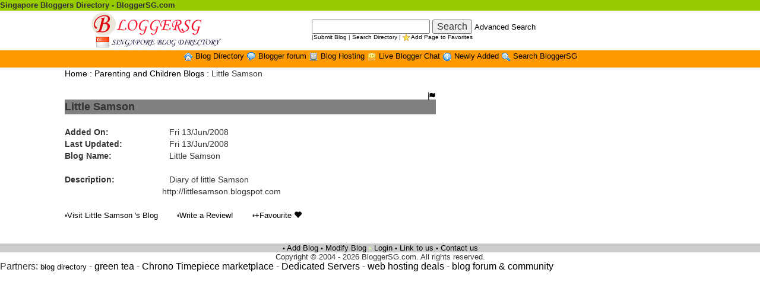

--- FILE ---
content_type: text/html; charset=UTF-8
request_url: http://www.bloggersg.com/little-samson--id6495.htm
body_size: 2296
content:
  <!DOCTYPE HTML PUBLIC "-//W3C//DTD HTML 4.01 Transitional//EN">
<html>
<head>
<title>BloggerSG.com - Singapore blog directory & blog search engine</title>
<style type="text/css">
.subcat_links {font-weight:normal; font-face:Arial MT,Arial,Helvetica; font-size:11; text-decoration:none;}  
.g-head_links {font-color:white; font-face:Tahoma,Arial,Helvetica; font-size:12; text-decoration:none;}
.menu_links {font-weight:bold; font-face:Arial MT,Arial,Helvetica; font-size:10; text-decoration:none;} 
.category_links {font-weight:bold; font-face:Arial MT,Arial,Helvetica; font-size:12; text-decoration:none;} 
a:link {color:black; }
a:visited {color:black; }
a:hover {color:#33cc33; }
</style>
<link rel="stylesheet" href="/css/bootstrap.min.css">
  <script src="/js/jquery.min.js"></script>
  <script src="/js/bootstrap.min.js"></script>
<meta HTTP-EQUIV="expires" CONTENT="0">
<meta name="Language" content="en-us">
<meta name="Robots" content="ALL">
<meta name="Rating" content="general">
<meta name="Classification" content="Singapore blog Directory">
<meta name="Copyright" content="BloggerSG.com">
<meta name="revisit-after" content="0">
<meta name="description" Content="Singapore blog directory & blog search engine site.">
<meta name="keywords" Content="singapore blog directory,blog directory, blog search, blog forum, blogger directory, blogger forum, blog templates, blog skins, create blog">

<script type="text/javascript">

function bookmarksite(title, url){
if (document.all)
window.external.AddFavorite(url, title);
else if (window.sidebar)
window.sidebar.addPanel(title, url, "")
}

</script>
</head>
<body>

<table width="100%" border="0" cellspacing="0" cellpadding="0">
  <tr> 
    <td><table width="100%" border="0" cellspacing="0" cellpadding="0">
        <tr bgcolor="#99CC00"> 
          <td width="52%"><font size="2" face="Verdana, Arial, Helvetica, sans-serif"><strong>Singapore 
            Bloggers Directory - BloggerSG.com</strong></font></td>
          <td width="48%">&nbsp;</td>
        </tr>
      </table></td>
  </tr>
  <tr> 
    <td> <table width="100%" border="0" cellspacing="0" cellpadding="0">
        <tr> 
          <td width="41%"><div align="center"><a href="/"><img src="http://www.bloggersg.com/images/logo.jpg" border="0"></a></div></td>
          <td width="59%"> <table width="100%" border="0" cellspacing="1" cellpadding="1">
              <tr bgcolor="#FFFFFF"> 
                <td colspan="2"><form name="form1" method="get" action="http://www.bloggersg.com/#">
                    <table width="100%" border="0" cellspacing="0" cellpadding="0">
                      <tr> 
                        
                        <td width="75%"> <font size="2" face="Verdana, Arial, Helvetica, sans-serif">&nbsp;</font></td>
                      </tr>
                      <tr> 
                        <td><input name="query" type="text" id="query"> <input type="submit" name="Submit" value="Search"> 
                          <font size="2" face="Verdana, Arial, Helvetica, sans-serif"><a href="http://www.bloggersg.com/#">Advanced 
                          Search</a></font></td>
                      </tr>
                      <tr> 
                        <td><font size="1" face="Verdana, Arial, Helvetica, sans-serif">|<a href="http://www.bloggersg.com/#">Submit 
                          Blog</a> | <a href="http://www.bloggersg.com/addurl">Search 
                          Directory</a> | <img src="http://www.bloggersg.com/images/favorites.gif" border="0" align="absmiddle"> 
                          <a href="javascript:bookmarksite('BloggerSG.com - Singapore Blog Portal', 'http://www.bloggersg.com')">Add Page to Favorites</a> </font></td>
                      </tr>
                    </table>
                  </form></td>
              </tr>
            </table></td>
        </tr>
      </table></td>
  </tr>
  <tr> 
    <td bgcolor="#FF9900"><p align="center"><font size="2" face="Verdana, Arial, Helvetica, sans-serif"><img src="http://www.bloggersg.com/images/Home.gif"> 
        <a href="/">Blog Directory </a></font><font face="Verdana, Arial, Helvetica, sans-serif"><img src="http://www.bloggersg.com/images/Chat-Bubble.gif"> 
        <font size="2"><a href="http://www.bloggerhub.com"> Blogger forum </a></font></font><font size="2" face="Verdana, Arial, Helvetica, sans-serif"><img src="http://www.bloggersg.com/images/Connect.gif"> 
        <a href="http://www.nyberway.com">Blog Hosting </a><img src="http://www.bloggersg.com/images/Smiley.gif"> 
        <a href="http://www.bloggerhub.com">Live Blogger Chat </a><img src="http://www.bloggersg.com/images/Information.gif"> 
        <a href="http://www.bloggersg.com/new.htm">Newly Added </a><img name="blogsearch" src="http://www.bloggersg.com/images/search_small.gif" alt=""> 
        <a href="http://www.bloggersg.com/#">Search BloggerSG</a></font></p></td>
  </tr>
</table>

 <div class='row'>
  <div class='col-sm-1'></div>
    <div class='col-sm-6'>
	<a href='/'>Home</a> : <a href='/parenting-and-children-blogs--cid41.htm'>Parenting and Children Blogs</a> : Little Samson
 <br><br>
 <div align="right"><a href="/ff6495.htm" target="_blank"><i class="glyphicon glyphicon-flag"></i></a></div>
<div style="background-color:gray">
<strong><font size="4" face="Verdana, Arial, Helvetica, sans-serif"> Little Samson</font></strong>
</div>
<br>

	<div class="row">
  <div class="col-sm-3" align="left"><strong>Added On:</strong></div>
  <div class="col-sm-6">&nbsp;&nbsp;&nbsp;Fri 13/Jun/2008 </div>
  </div> 

<div class="row">
  <div class="col-sm-3" align="left"><strong>Last Updated:</strong></div>
  <div class="col-sm-6">&nbsp;&nbsp;&nbsp;Fri 13/Jun/2008 </div>
</div> 

<div class="row">
  <div class="col-sm-3" align="left"><strong>Blog Name:</strong></div>
  <div class="col-sm-6">&nbsp;&nbsp;&nbsp;Little Samson </div>
</div> 
<br>
<div class="row">
  <div class="col-sm-3" align="left"><strong>Description:</strong></div>
  <div class="col-sm-6">&nbsp;&nbsp;&nbsp;Diary of little Samson <br>http://littlesamson.blogspot.com</div>
</div> 
     
<br>                        
<div>


                          <small>&#149;</small><font size="2" face="Verdana, Arial, Helvetica, sans-serif"><a target="_blank" href="/ww6495.htm" rel="nofollow">Visit 
                            Little Samson                            's Blog</a></font>
                          &nbsp;&nbsp;&nbsp;&nbsp;&nbsp;&nbsp;
                     <small>&#149;</small><font size="2" face="Verdana, Arial, Helvetica, sans-serif"><a href="/rr6495.htm">Write 
                            a Review!</a></font>
                             &nbsp;&nbsp;&nbsp;&nbsp;&nbsp;&nbsp;
				<small>&#149;</small><font size="2" face="Verdana, Arial, Helvetica, sans-serif"><a target="_blank" href="#" rel="nofollow">+Favourite <i class="glyphicon glyphicon-heart"></i></a></font>                             
                          
</div>
<br>


</div>
 <div class='col-sm-3'>
 
 </div>
</div> 
<table width="100%" border="0" cellspacing="0" cellpadding="0">
  <tr> 
    <td> <div align="center"> 
       
        &nbsp;</div></td>
  </tr>
  <tr> 
    <td bgcolor="#CCCCCC"> 
      <font face="Arial,Helvetica" size=2 color="black">
      <div align="center"><small style="text-decoration:none;">&#149;</small> 
        <a  href="http://www.bloggersg.com/addurl">Add Blog</a> 
        
        <small style="text-decoration:none;">&#149;</small> <a  href="http://www.bloggersg.com/modifyurl">Modify 
        Blog</a> 
        <font color="#CCFF99">&#149;</font> <a class="fn_links" href="/signin">Login</a>         <small style="text-decoration:none;">&#149;</small> <a  href="http://www.bloggersg.com/link.htm">Link 
        to us</a> <small style="text-decoration:none;">&#149;</small> <a  href="http://www.bloggersg.com/contact.htm">Contact 
        us</a> </div></td>
  </tr>
  <tr> 
    <td><div align="center"><font size="2" face="Verdana, Arial, Helvetica, sans-serif">Copyright 
        &copy; 2004 - 2026 BloggerSG.com. All rights reserved.</font></div></td>
  </tr>
  <tr>
    <td>Partners: <font size="2" face="Verdana, Arial, Helvetica, sans-serif"><a href="http://www.bloghub.com" target="_blank">blog directory</a></font> - <a href="http://www.green-tea.com/">green tea</a>         - <a href="http://www.okdwo.com/" target="_blank">Chrono Timepiece marketplace</a>  - <a href="http://www.oogeoo.com" target="_blank">Dedicated Servers</a> - <a href="http://www.webhostingdeal.com">web hosting deals</a> - <a href="http://www.bloggerhub.com" target="_blank">blog forum & community</a> </td>
  </tr>
</table>

</body>
</html>
